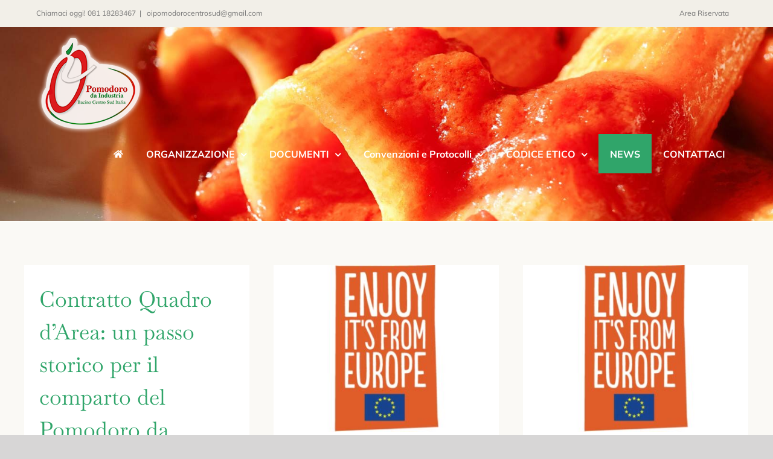

--- FILE ---
content_type: text/html; charset=UTF-8
request_url: https://oipomodorocentrosud.it/news/
body_size: 12169
content:
<!DOCTYPE html>
<html class="avada-html-layout-wide avada-html-header-position-top avada-is-100-percent-template avada-header-color-not-opaque" lang="it-IT">
<head>
	<meta http-equiv="X-UA-Compatible" content="IE=edge" />
	<meta http-equiv="Content-Type" content="text/html; charset=utf-8"/>
	<meta name="viewport" content="width=device-width, initial-scale=1" />
	<meta name='robots' content='index, follow, max-image-preview:large, max-snippet:-1, max-video-preview:-1' />

	<!-- This site is optimized with the Yoast SEO plugin v19.6.1 - https://yoast.com/wordpress/plugins/seo/ -->
	<title>News | OI Pomodoro Centro Sud</title>
	<link rel="canonical" href="https://oipomodorocentrosud.it/news/" />
	<meta property="og:locale" content="it_IT" />
	<meta property="og:type" content="article" />
	<meta property="og:title" content="News | OI Pomodoro Centro Sud" />
	<meta property="og:url" content="https://oipomodorocentrosud.it/news/" />
	<meta property="og:site_name" content="OI Pomodoro Centro Sud" />
	<meta property="article:modified_time" content="2024-02-24T16:12:09+00:00" />
	<meta name="twitter:card" content="summary_large_image" />
	<meta name="twitter:label1" content="Tempo di lettura stimato" />
	<meta name="twitter:data1" content="2 minuti" />
	<script type="application/ld+json" class="yoast-schema-graph">{"@context":"https://schema.org","@graph":[{"@type":"WebPage","@id":"https://oipomodorocentrosud.it/news/","url":"https://oipomodorocentrosud.it/news/","name":"News | OI Pomodoro Centro Sud","isPartOf":{"@id":"https://oipomodorocentrosud.it/#website"},"datePublished":"2019-12-13T08:23:42+00:00","dateModified":"2024-02-24T16:12:09+00:00","breadcrumb":{"@id":"https://oipomodorocentrosud.it/news/#breadcrumb"},"inLanguage":"it-IT","potentialAction":[{"@type":"ReadAction","target":["https://oipomodorocentrosud.it/news/"]}]},{"@type":"BreadcrumbList","@id":"https://oipomodorocentrosud.it/news/#breadcrumb","itemListElement":[{"@type":"ListItem","position":1,"name":"Home","item":"https://oipomodorocentrosud.it/"},{"@type":"ListItem","position":2,"name":"News"}]},{"@type":"WebSite","@id":"https://oipomodorocentrosud.it/#website","url":"https://oipomodorocentrosud.it/","name":"OI Pomodoro Centro Sud","description":"","publisher":{"@id":"https://oipomodorocentrosud.it/#organization"},"potentialAction":[{"@type":"SearchAction","target":{"@type":"EntryPoint","urlTemplate":"https://oipomodorocentrosud.it/?s={search_term_string}"},"query-input":"required name=search_term_string"}],"inLanguage":"it-IT"},{"@type":"Organization","@id":"https://oipomodorocentrosud.it/#organization","name":"Oi Pomodoro da Industria Bacino Centro Sud Italia","url":"https://oipomodorocentrosud.it/","sameAs":[],"logo":{"@type":"ImageObject","inLanguage":"it-IT","@id":"https://oipomodorocentrosud.it/#/schema/logo/image/","url":"https://oipomodorocentrosud.it/wp-content/uploads/2020/01/logo-oi.jpg","contentUrl":"https://oipomodorocentrosud.it/wp-content/uploads/2020/01/logo-oi.jpg","width":200,"height":184,"caption":"Oi Pomodoro da Industria Bacino Centro Sud Italia"},"image":{"@id":"https://oipomodorocentrosud.it/#/schema/logo/image/"}}]}</script>
	<!-- / Yoast SEO plugin. -->


<link rel='dns-prefetch' href='//s.w.org' />
<link rel="alternate" type="application/rss+xml" title="OI Pomodoro Centro Sud &raquo; Feed" href="https://oipomodorocentrosud.it/feed/" />
<link rel="alternate" type="application/rss+xml" title="OI Pomodoro Centro Sud &raquo; Feed dei commenti" href="https://oipomodorocentrosud.it/comments/feed/" />
		
		
		
				<script type="text/javascript">
window._wpemojiSettings = {"baseUrl":"https:\/\/s.w.org\/images\/core\/emoji\/14.0.0\/72x72\/","ext":".png","svgUrl":"https:\/\/s.w.org\/images\/core\/emoji\/14.0.0\/svg\/","svgExt":".svg","source":{"concatemoji":"https:\/\/oipomodorocentrosud.it\/wp-includes\/js\/wp-emoji-release.min.js?ver=6.0.11"}};
/*! This file is auto-generated */
!function(e,a,t){var n,r,o,i=a.createElement("canvas"),p=i.getContext&&i.getContext("2d");function s(e,t){var a=String.fromCharCode,e=(p.clearRect(0,0,i.width,i.height),p.fillText(a.apply(this,e),0,0),i.toDataURL());return p.clearRect(0,0,i.width,i.height),p.fillText(a.apply(this,t),0,0),e===i.toDataURL()}function c(e){var t=a.createElement("script");t.src=e,t.defer=t.type="text/javascript",a.getElementsByTagName("head")[0].appendChild(t)}for(o=Array("flag","emoji"),t.supports={everything:!0,everythingExceptFlag:!0},r=0;r<o.length;r++)t.supports[o[r]]=function(e){if(!p||!p.fillText)return!1;switch(p.textBaseline="top",p.font="600 32px Arial",e){case"flag":return s([127987,65039,8205,9895,65039],[127987,65039,8203,9895,65039])?!1:!s([55356,56826,55356,56819],[55356,56826,8203,55356,56819])&&!s([55356,57332,56128,56423,56128,56418,56128,56421,56128,56430,56128,56423,56128,56447],[55356,57332,8203,56128,56423,8203,56128,56418,8203,56128,56421,8203,56128,56430,8203,56128,56423,8203,56128,56447]);case"emoji":return!s([129777,127995,8205,129778,127999],[129777,127995,8203,129778,127999])}return!1}(o[r]),t.supports.everything=t.supports.everything&&t.supports[o[r]],"flag"!==o[r]&&(t.supports.everythingExceptFlag=t.supports.everythingExceptFlag&&t.supports[o[r]]);t.supports.everythingExceptFlag=t.supports.everythingExceptFlag&&!t.supports.flag,t.DOMReady=!1,t.readyCallback=function(){t.DOMReady=!0},t.supports.everything||(n=function(){t.readyCallback()},a.addEventListener?(a.addEventListener("DOMContentLoaded",n,!1),e.addEventListener("load",n,!1)):(e.attachEvent("onload",n),a.attachEvent("onreadystatechange",function(){"complete"===a.readyState&&t.readyCallback()})),(e=t.source||{}).concatemoji?c(e.concatemoji):e.wpemoji&&e.twemoji&&(c(e.twemoji),c(e.wpemoji)))}(window,document,window._wpemojiSettings);
</script>
<style type="text/css">
img.wp-smiley,
img.emoji {
	display: inline !important;
	border: none !important;
	box-shadow: none !important;
	height: 1em !important;
	width: 1em !important;
	margin: 0 0.07em !important;
	vertical-align: -0.1em !important;
	background: none !important;
	padding: 0 !important;
}
</style>
	<style id='global-styles-inline-css' type='text/css'>
body{--wp--preset--color--black: #000000;--wp--preset--color--cyan-bluish-gray: #abb8c3;--wp--preset--color--white: #ffffff;--wp--preset--color--pale-pink: #f78da7;--wp--preset--color--vivid-red: #cf2e2e;--wp--preset--color--luminous-vivid-orange: #ff6900;--wp--preset--color--luminous-vivid-amber: #fcb900;--wp--preset--color--light-green-cyan: #7bdcb5;--wp--preset--color--vivid-green-cyan: #00d084;--wp--preset--color--pale-cyan-blue: #8ed1fc;--wp--preset--color--vivid-cyan-blue: #0693e3;--wp--preset--color--vivid-purple: #9b51e0;--wp--preset--gradient--vivid-cyan-blue-to-vivid-purple: linear-gradient(135deg,rgba(6,147,227,1) 0%,rgb(155,81,224) 100%);--wp--preset--gradient--light-green-cyan-to-vivid-green-cyan: linear-gradient(135deg,rgb(122,220,180) 0%,rgb(0,208,130) 100%);--wp--preset--gradient--luminous-vivid-amber-to-luminous-vivid-orange: linear-gradient(135deg,rgba(252,185,0,1) 0%,rgba(255,105,0,1) 100%);--wp--preset--gradient--luminous-vivid-orange-to-vivid-red: linear-gradient(135deg,rgba(255,105,0,1) 0%,rgb(207,46,46) 100%);--wp--preset--gradient--very-light-gray-to-cyan-bluish-gray: linear-gradient(135deg,rgb(238,238,238) 0%,rgb(169,184,195) 100%);--wp--preset--gradient--cool-to-warm-spectrum: linear-gradient(135deg,rgb(74,234,220) 0%,rgb(151,120,209) 20%,rgb(207,42,186) 40%,rgb(238,44,130) 60%,rgb(251,105,98) 80%,rgb(254,248,76) 100%);--wp--preset--gradient--blush-light-purple: linear-gradient(135deg,rgb(255,206,236) 0%,rgb(152,150,240) 100%);--wp--preset--gradient--blush-bordeaux: linear-gradient(135deg,rgb(254,205,165) 0%,rgb(254,45,45) 50%,rgb(107,0,62) 100%);--wp--preset--gradient--luminous-dusk: linear-gradient(135deg,rgb(255,203,112) 0%,rgb(199,81,192) 50%,rgb(65,88,208) 100%);--wp--preset--gradient--pale-ocean: linear-gradient(135deg,rgb(255,245,203) 0%,rgb(182,227,212) 50%,rgb(51,167,181) 100%);--wp--preset--gradient--electric-grass: linear-gradient(135deg,rgb(202,248,128) 0%,rgb(113,206,126) 100%);--wp--preset--gradient--midnight: linear-gradient(135deg,rgb(2,3,129) 0%,rgb(40,116,252) 100%);--wp--preset--duotone--dark-grayscale: url('#wp-duotone-dark-grayscale');--wp--preset--duotone--grayscale: url('#wp-duotone-grayscale');--wp--preset--duotone--purple-yellow: url('#wp-duotone-purple-yellow');--wp--preset--duotone--blue-red: url('#wp-duotone-blue-red');--wp--preset--duotone--midnight: url('#wp-duotone-midnight');--wp--preset--duotone--magenta-yellow: url('#wp-duotone-magenta-yellow');--wp--preset--duotone--purple-green: url('#wp-duotone-purple-green');--wp--preset--duotone--blue-orange: url('#wp-duotone-blue-orange');--wp--preset--font-size--small: 13.5px;--wp--preset--font-size--medium: 20px;--wp--preset--font-size--large: 27px;--wp--preset--font-size--x-large: 42px;--wp--preset--font-size--normal: 18px;--wp--preset--font-size--xlarge: 36px;--wp--preset--font-size--huge: 54px;}.has-black-color{color: var(--wp--preset--color--black) !important;}.has-cyan-bluish-gray-color{color: var(--wp--preset--color--cyan-bluish-gray) !important;}.has-white-color{color: var(--wp--preset--color--white) !important;}.has-pale-pink-color{color: var(--wp--preset--color--pale-pink) !important;}.has-vivid-red-color{color: var(--wp--preset--color--vivid-red) !important;}.has-luminous-vivid-orange-color{color: var(--wp--preset--color--luminous-vivid-orange) !important;}.has-luminous-vivid-amber-color{color: var(--wp--preset--color--luminous-vivid-amber) !important;}.has-light-green-cyan-color{color: var(--wp--preset--color--light-green-cyan) !important;}.has-vivid-green-cyan-color{color: var(--wp--preset--color--vivid-green-cyan) !important;}.has-pale-cyan-blue-color{color: var(--wp--preset--color--pale-cyan-blue) !important;}.has-vivid-cyan-blue-color{color: var(--wp--preset--color--vivid-cyan-blue) !important;}.has-vivid-purple-color{color: var(--wp--preset--color--vivid-purple) !important;}.has-black-background-color{background-color: var(--wp--preset--color--black) !important;}.has-cyan-bluish-gray-background-color{background-color: var(--wp--preset--color--cyan-bluish-gray) !important;}.has-white-background-color{background-color: var(--wp--preset--color--white) !important;}.has-pale-pink-background-color{background-color: var(--wp--preset--color--pale-pink) !important;}.has-vivid-red-background-color{background-color: var(--wp--preset--color--vivid-red) !important;}.has-luminous-vivid-orange-background-color{background-color: var(--wp--preset--color--luminous-vivid-orange) !important;}.has-luminous-vivid-amber-background-color{background-color: var(--wp--preset--color--luminous-vivid-amber) !important;}.has-light-green-cyan-background-color{background-color: var(--wp--preset--color--light-green-cyan) !important;}.has-vivid-green-cyan-background-color{background-color: var(--wp--preset--color--vivid-green-cyan) !important;}.has-pale-cyan-blue-background-color{background-color: var(--wp--preset--color--pale-cyan-blue) !important;}.has-vivid-cyan-blue-background-color{background-color: var(--wp--preset--color--vivid-cyan-blue) !important;}.has-vivid-purple-background-color{background-color: var(--wp--preset--color--vivid-purple) !important;}.has-black-border-color{border-color: var(--wp--preset--color--black) !important;}.has-cyan-bluish-gray-border-color{border-color: var(--wp--preset--color--cyan-bluish-gray) !important;}.has-white-border-color{border-color: var(--wp--preset--color--white) !important;}.has-pale-pink-border-color{border-color: var(--wp--preset--color--pale-pink) !important;}.has-vivid-red-border-color{border-color: var(--wp--preset--color--vivid-red) !important;}.has-luminous-vivid-orange-border-color{border-color: var(--wp--preset--color--luminous-vivid-orange) !important;}.has-luminous-vivid-amber-border-color{border-color: var(--wp--preset--color--luminous-vivid-amber) !important;}.has-light-green-cyan-border-color{border-color: var(--wp--preset--color--light-green-cyan) !important;}.has-vivid-green-cyan-border-color{border-color: var(--wp--preset--color--vivid-green-cyan) !important;}.has-pale-cyan-blue-border-color{border-color: var(--wp--preset--color--pale-cyan-blue) !important;}.has-vivid-cyan-blue-border-color{border-color: var(--wp--preset--color--vivid-cyan-blue) !important;}.has-vivid-purple-border-color{border-color: var(--wp--preset--color--vivid-purple) !important;}.has-vivid-cyan-blue-to-vivid-purple-gradient-background{background: var(--wp--preset--gradient--vivid-cyan-blue-to-vivid-purple) !important;}.has-light-green-cyan-to-vivid-green-cyan-gradient-background{background: var(--wp--preset--gradient--light-green-cyan-to-vivid-green-cyan) !important;}.has-luminous-vivid-amber-to-luminous-vivid-orange-gradient-background{background: var(--wp--preset--gradient--luminous-vivid-amber-to-luminous-vivid-orange) !important;}.has-luminous-vivid-orange-to-vivid-red-gradient-background{background: var(--wp--preset--gradient--luminous-vivid-orange-to-vivid-red) !important;}.has-very-light-gray-to-cyan-bluish-gray-gradient-background{background: var(--wp--preset--gradient--very-light-gray-to-cyan-bluish-gray) !important;}.has-cool-to-warm-spectrum-gradient-background{background: var(--wp--preset--gradient--cool-to-warm-spectrum) !important;}.has-blush-light-purple-gradient-background{background: var(--wp--preset--gradient--blush-light-purple) !important;}.has-blush-bordeaux-gradient-background{background: var(--wp--preset--gradient--blush-bordeaux) !important;}.has-luminous-dusk-gradient-background{background: var(--wp--preset--gradient--luminous-dusk) !important;}.has-pale-ocean-gradient-background{background: var(--wp--preset--gradient--pale-ocean) !important;}.has-electric-grass-gradient-background{background: var(--wp--preset--gradient--electric-grass) !important;}.has-midnight-gradient-background{background: var(--wp--preset--gradient--midnight) !important;}.has-small-font-size{font-size: var(--wp--preset--font-size--small) !important;}.has-medium-font-size{font-size: var(--wp--preset--font-size--medium) !important;}.has-large-font-size{font-size: var(--wp--preset--font-size--large) !important;}.has-x-large-font-size{font-size: var(--wp--preset--font-size--x-large) !important;}
</style>
<link rel='stylesheet' id='fusion-dynamic-css-css'  href='https://oipomodorocentrosud.it/wp-content/uploads/fusion-styles/71da035b03583d5233816f56246f8e37.min.css?ver=3.8.1' type='text/css' media='all' />
<script type='text/javascript' src='https://oipomodorocentrosud.it/wp-includes/js/jquery/jquery.min.js?ver=3.6.0' id='jquery-core-js'></script>
<script type='text/javascript' src='https://oipomodorocentrosud.it/wp-includes/js/jquery/jquery-migrate.min.js?ver=3.3.2' id='jquery-migrate-js'></script>
<link rel="https://api.w.org/" href="https://oipomodorocentrosud.it/wp-json/" /><link rel="alternate" type="application/json" href="https://oipomodorocentrosud.it/wp-json/wp/v2/pages/18" /><link rel="EditURI" type="application/rsd+xml" title="RSD" href="https://oipomodorocentrosud.it/xmlrpc.php?rsd" />
<link rel="wlwmanifest" type="application/wlwmanifest+xml" href="https://oipomodorocentrosud.it/wp-includes/wlwmanifest.xml" /> 
<meta name="generator" content="WordPress 6.0.11" />
<link rel='shortlink' href='https://oipomodorocentrosud.it/?p=18' />
<link rel="alternate" type="application/json+oembed" href="https://oipomodorocentrosud.it/wp-json/oembed/1.0/embed?url=https%3A%2F%2Foipomodorocentrosud.it%2Fnews%2F" />
<link rel="alternate" type="text/xml+oembed" href="https://oipomodorocentrosud.it/wp-json/oembed/1.0/embed?url=https%3A%2F%2Foipomodorocentrosud.it%2Fnews%2F&#038;format=xml" />
	<link rel="preconnect" href="https://fonts.googleapis.com">
	<link rel="preconnect" href="https://fonts.gstatic.com">
	<style type="text/css" id="css-fb-visibility">@media screen and (max-width: 640px){.fusion-no-small-visibility{display:none !important;}body .sm-text-align-center{text-align:center !important;}body .sm-text-align-left{text-align:left !important;}body .sm-text-align-right{text-align:right !important;}body .sm-flex-align-center{justify-content:center !important;}body .sm-flex-align-flex-start{justify-content:flex-start !important;}body .sm-flex-align-flex-end{justify-content:flex-end !important;}body .sm-mx-auto{margin-left:auto !important;margin-right:auto !important;}body .sm-ml-auto{margin-left:auto !important;}body .sm-mr-auto{margin-right:auto !important;}body .fusion-absolute-position-small{position:absolute;top:auto;width:100%;}.awb-sticky.awb-sticky-small{ position: sticky; top: var(--awb-sticky-offset,0); }}@media screen and (min-width: 641px) and (max-width: 1024px){.fusion-no-medium-visibility{display:none !important;}body .md-text-align-center{text-align:center !important;}body .md-text-align-left{text-align:left !important;}body .md-text-align-right{text-align:right !important;}body .md-flex-align-center{justify-content:center !important;}body .md-flex-align-flex-start{justify-content:flex-start !important;}body .md-flex-align-flex-end{justify-content:flex-end !important;}body .md-mx-auto{margin-left:auto !important;margin-right:auto !important;}body .md-ml-auto{margin-left:auto !important;}body .md-mr-auto{margin-right:auto !important;}body .fusion-absolute-position-medium{position:absolute;top:auto;width:100%;}.awb-sticky.awb-sticky-medium{ position: sticky; top: var(--awb-sticky-offset,0); }}@media screen and (min-width: 1025px){.fusion-no-large-visibility{display:none !important;}body .lg-text-align-center{text-align:center !important;}body .lg-text-align-left{text-align:left !important;}body .lg-text-align-right{text-align:right !important;}body .lg-flex-align-center{justify-content:center !important;}body .lg-flex-align-flex-start{justify-content:flex-start !important;}body .lg-flex-align-flex-end{justify-content:flex-end !important;}body .lg-mx-auto{margin-left:auto !important;margin-right:auto !important;}body .lg-ml-auto{margin-left:auto !important;}body .lg-mr-auto{margin-right:auto !important;}body .fusion-absolute-position-large{position:absolute;top:auto;width:100%;}.awb-sticky.awb-sticky-large{ position: sticky; top: var(--awb-sticky-offset,0); }}</style><style type="text/css">.recentcomments a{display:inline !important;padding:0 !important;margin:0 !important;}</style><link rel="icon" href="https://oipomodorocentrosud.it/wp-content/uploads/2020/01/cropped-OI-icon-32x32.png" sizes="32x32" />
<link rel="icon" href="https://oipomodorocentrosud.it/wp-content/uploads/2020/01/cropped-OI-icon-192x192.png" sizes="192x192" />
<link rel="apple-touch-icon" href="https://oipomodorocentrosud.it/wp-content/uploads/2020/01/cropped-OI-icon-180x180.png" />
<meta name="msapplication-TileImage" content="https://oipomodorocentrosud.it/wp-content/uploads/2020/01/cropped-OI-icon-270x270.png" />
	<style id="egf-frontend-styles" type="text/css">
		p {} h1 {} h2 {} h3 {} h4 {} h5 {} h6 {} 	</style>
			<script type="text/javascript">
			var doc = document.documentElement;
			doc.setAttribute( 'data-useragent', navigator.userAgent );
		</script>
		
	</head>

<body class="page-template page-template-100-width page-template-100-width-php page page-id-18 fusion-image-hovers fusion-pagination-sizing fusion-button_type-flat fusion-button_span-no fusion-button_gradient-linear avada-image-rollover-circle-yes avada-image-rollover-no fusion-has-button-gradient fusion-body ltr fusion-sticky-header no-tablet-sticky-header no-mobile-sticky-header no-mobile-slidingbar no-mobile-totop fusion-disable-outline fusion-sub-menu-fade mobile-logo-pos-center layout-wide-mode avada-has-boxed-modal-shadow- layout-scroll-offset-full avada-has-zero-margin-offset-top fusion-top-header menu-text-align-center mobile-menu-design-modern fusion-show-pagination-text fusion-header-layout-v3 avada-responsive avada-footer-fx-parallax-effect avada-menu-highlight-style-background fusion-search-form-classic fusion-main-menu-search-dropdown fusion-avatar-square avada-sticky-shrinkage avada-dropdown-styles avada-blog-layout-grid avada-blog-archive-layout-grid avada-header-shadow-no avada-menu-icon-position-left avada-has-megamenu-shadow avada-has-header-100-width avada-has-pagetitle-bg-full avada-has-breadcrumb-mobile-hidden avada-has-pagetitlebar-retina-bg-image avada-has-titlebar-hide avada-header-border-color-full-transparent avada-has-pagination-width_height avada-flyout-menu-direction-fade avada-ec-views-v1" data-awb-post-id="18">
	<svg xmlns="http://www.w3.org/2000/svg" viewBox="0 0 0 0" width="0" height="0" focusable="false" role="none" style="visibility: hidden; position: absolute; left: -9999px; overflow: hidden;" ><defs><filter id="wp-duotone-dark-grayscale"><feColorMatrix color-interpolation-filters="sRGB" type="matrix" values=" .299 .587 .114 0 0 .299 .587 .114 0 0 .299 .587 .114 0 0 .299 .587 .114 0 0 " /><feComponentTransfer color-interpolation-filters="sRGB" ><feFuncR type="table" tableValues="0 0.49803921568627" /><feFuncG type="table" tableValues="0 0.49803921568627" /><feFuncB type="table" tableValues="0 0.49803921568627" /><feFuncA type="table" tableValues="1 1" /></feComponentTransfer><feComposite in2="SourceGraphic" operator="in" /></filter></defs></svg><svg xmlns="http://www.w3.org/2000/svg" viewBox="0 0 0 0" width="0" height="0" focusable="false" role="none" style="visibility: hidden; position: absolute; left: -9999px; overflow: hidden;" ><defs><filter id="wp-duotone-grayscale"><feColorMatrix color-interpolation-filters="sRGB" type="matrix" values=" .299 .587 .114 0 0 .299 .587 .114 0 0 .299 .587 .114 0 0 .299 .587 .114 0 0 " /><feComponentTransfer color-interpolation-filters="sRGB" ><feFuncR type="table" tableValues="0 1" /><feFuncG type="table" tableValues="0 1" /><feFuncB type="table" tableValues="0 1" /><feFuncA type="table" tableValues="1 1" /></feComponentTransfer><feComposite in2="SourceGraphic" operator="in" /></filter></defs></svg><svg xmlns="http://www.w3.org/2000/svg" viewBox="0 0 0 0" width="0" height="0" focusable="false" role="none" style="visibility: hidden; position: absolute; left: -9999px; overflow: hidden;" ><defs><filter id="wp-duotone-purple-yellow"><feColorMatrix color-interpolation-filters="sRGB" type="matrix" values=" .299 .587 .114 0 0 .299 .587 .114 0 0 .299 .587 .114 0 0 .299 .587 .114 0 0 " /><feComponentTransfer color-interpolation-filters="sRGB" ><feFuncR type="table" tableValues="0.54901960784314 0.98823529411765" /><feFuncG type="table" tableValues="0 1" /><feFuncB type="table" tableValues="0.71764705882353 0.25490196078431" /><feFuncA type="table" tableValues="1 1" /></feComponentTransfer><feComposite in2="SourceGraphic" operator="in" /></filter></defs></svg><svg xmlns="http://www.w3.org/2000/svg" viewBox="0 0 0 0" width="0" height="0" focusable="false" role="none" style="visibility: hidden; position: absolute; left: -9999px; overflow: hidden;" ><defs><filter id="wp-duotone-blue-red"><feColorMatrix color-interpolation-filters="sRGB" type="matrix" values=" .299 .587 .114 0 0 .299 .587 .114 0 0 .299 .587 .114 0 0 .299 .587 .114 0 0 " /><feComponentTransfer color-interpolation-filters="sRGB" ><feFuncR type="table" tableValues="0 1" /><feFuncG type="table" tableValues="0 0.27843137254902" /><feFuncB type="table" tableValues="0.5921568627451 0.27843137254902" /><feFuncA type="table" tableValues="1 1" /></feComponentTransfer><feComposite in2="SourceGraphic" operator="in" /></filter></defs></svg><svg xmlns="http://www.w3.org/2000/svg" viewBox="0 0 0 0" width="0" height="0" focusable="false" role="none" style="visibility: hidden; position: absolute; left: -9999px; overflow: hidden;" ><defs><filter id="wp-duotone-midnight"><feColorMatrix color-interpolation-filters="sRGB" type="matrix" values=" .299 .587 .114 0 0 .299 .587 .114 0 0 .299 .587 .114 0 0 .299 .587 .114 0 0 " /><feComponentTransfer color-interpolation-filters="sRGB" ><feFuncR type="table" tableValues="0 0" /><feFuncG type="table" tableValues="0 0.64705882352941" /><feFuncB type="table" tableValues="0 1" /><feFuncA type="table" tableValues="1 1" /></feComponentTransfer><feComposite in2="SourceGraphic" operator="in" /></filter></defs></svg><svg xmlns="http://www.w3.org/2000/svg" viewBox="0 0 0 0" width="0" height="0" focusable="false" role="none" style="visibility: hidden; position: absolute; left: -9999px; overflow: hidden;" ><defs><filter id="wp-duotone-magenta-yellow"><feColorMatrix color-interpolation-filters="sRGB" type="matrix" values=" .299 .587 .114 0 0 .299 .587 .114 0 0 .299 .587 .114 0 0 .299 .587 .114 0 0 " /><feComponentTransfer color-interpolation-filters="sRGB" ><feFuncR type="table" tableValues="0.78039215686275 1" /><feFuncG type="table" tableValues="0 0.94901960784314" /><feFuncB type="table" tableValues="0.35294117647059 0.47058823529412" /><feFuncA type="table" tableValues="1 1" /></feComponentTransfer><feComposite in2="SourceGraphic" operator="in" /></filter></defs></svg><svg xmlns="http://www.w3.org/2000/svg" viewBox="0 0 0 0" width="0" height="0" focusable="false" role="none" style="visibility: hidden; position: absolute; left: -9999px; overflow: hidden;" ><defs><filter id="wp-duotone-purple-green"><feColorMatrix color-interpolation-filters="sRGB" type="matrix" values=" .299 .587 .114 0 0 .299 .587 .114 0 0 .299 .587 .114 0 0 .299 .587 .114 0 0 " /><feComponentTransfer color-interpolation-filters="sRGB" ><feFuncR type="table" tableValues="0.65098039215686 0.40392156862745" /><feFuncG type="table" tableValues="0 1" /><feFuncB type="table" tableValues="0.44705882352941 0.4" /><feFuncA type="table" tableValues="1 1" /></feComponentTransfer><feComposite in2="SourceGraphic" operator="in" /></filter></defs></svg><svg xmlns="http://www.w3.org/2000/svg" viewBox="0 0 0 0" width="0" height="0" focusable="false" role="none" style="visibility: hidden; position: absolute; left: -9999px; overflow: hidden;" ><defs><filter id="wp-duotone-blue-orange"><feColorMatrix color-interpolation-filters="sRGB" type="matrix" values=" .299 .587 .114 0 0 .299 .587 .114 0 0 .299 .587 .114 0 0 .299 .587 .114 0 0 " /><feComponentTransfer color-interpolation-filters="sRGB" ><feFuncR type="table" tableValues="0.098039215686275 1" /><feFuncG type="table" tableValues="0 0.66274509803922" /><feFuncB type="table" tableValues="0.84705882352941 0.41960784313725" /><feFuncA type="table" tableValues="1 1" /></feComponentTransfer><feComposite in2="SourceGraphic" operator="in" /></filter></defs></svg>	<a class="skip-link screen-reader-text" href="#content">Skip to content</a>

	<div id="boxed-wrapper">
		<div class="fusion-sides-frame"></div>
		<div id="wrapper" class="fusion-wrapper">
			<div id="home" style="position:relative;top:-1px;"></div>
			
				
			<header class="fusion-header-wrapper">
				<div class="fusion-header-v3 fusion-logo-alignment fusion-logo-center fusion-sticky-menu- fusion-sticky-logo- fusion-mobile-logo-1  fusion-mobile-menu-design-modern">
					
<div class="fusion-secondary-header">
	<div class="fusion-row">
					<div class="fusion-alignleft">
				<div class="fusion-contact-info"><span class="fusion-contact-info-phone-number">Chiamaci oggi! 081 18283467</span><span class="fusion-header-separator">|</span><span class="fusion-contact-info-email-address"><a href="mailto:&#32;o&#105;&#112;omo&#100;&#111;r&#111;&#99;e&#110;t&#114;&#111;&#115;&#117;d&#64;&#103;mail&#46;&#99;o&#109;">&#32;o&#105;&#112;omo&#100;&#111;r&#111;&#99;e&#110;t&#114;&#111;&#115;&#117;d&#64;&#103;mail&#46;&#99;o&#109;</a></span></div>			</div>
							<div class="fusion-alignright">
				<nav class="fusion-secondary-menu" role="navigation" aria-label="Secondary Menu"><ul id="menu-top-menu" class="menu"><li  id="menu-item-785"  class="menu-item menu-item-type-custom menu-item-object-custom menu-item-785"  data-item-id="785"><a  target="_blank" rel="noopener noreferrer" href="http://www.distrettopomodorosud.it/" class="fusion-background-highlight"><span class="menu-text">Area Riservata</span></a></li></ul></nav><nav class="fusion-mobile-nav-holder fusion-mobile-menu-text-align-left" aria-label="Secondary Mobile Menu"></nav>			</div>
			</div>
</div>
<div class="fusion-header-sticky-height"></div>
<div class="fusion-header">
	<div class="fusion-row">
					<div class="fusion-logo" data-margin-top="0" data-margin-bottom="0" data-margin-left="0" data-margin-right="0">
			<a class="fusion-logo-link"  href="https://oipomodorocentrosud.it/" >

						<!-- standard logo -->
			<img src="https://oipomodorocentrosud.it/wp-content/uploads/2020/03/oipomo-logo-half.png" srcset="https://oipomodorocentrosud.it/wp-content/uploads/2020/03/oipomo-logo-half.png 1x, https://oipomodorocentrosud.it/wp-content/uploads/2020/03/oipomo-logo.png 2x" width="180" height="167" style="max-height:167px;height:auto;" alt="OI Pomodoro Centro Sud Logo" data-retina_logo_url="https://oipomodorocentrosud.it/wp-content/uploads/2020/03/oipomo-logo.png" class="fusion-standard-logo" />

											<!-- mobile logo -->
				<img src="https://oipomodorocentrosud.it/wp-content/uploads/2020/01/logo_rit_mobile.png" srcset="https://oipomodorocentrosud.it/wp-content/uploads/2020/01/logo_rit_mobile.png 1x" width="86" height="80" alt="OI Pomodoro Centro Sud Logo" data-retina_logo_url="" class="fusion-mobile-logo" />
			
					</a>
		</div>		<nav class="fusion-main-menu" aria-label="Main Menu"><ul id="menu-oi-main-menu" class="fusion-menu"><li  id="menu-item-806"  class="menu-item menu-item-type-custom menu-item-object-custom menu-item-806"  data-item-id="806"><a  href="https://www.oipomodorocentrosud.it/#home" class="fusion-icon-only-link fusion-flex-link fusion-background-highlight"><span class="fusion-megamenu-icon"><i class="glyphicon fa-home fas" aria-hidden="true"></i></span><span class="menu-text"><span class="menu-title">HOME</span></span></a></li><li  id="menu-item-883"  class="menu-item menu-item-type-custom menu-item-object-custom menu-item-has-children menu-item-883 fusion-dropdown-menu"  data-item-id="883"><a  href="/gli-associati/" class="fusion-background-highlight"><span class="menu-text">ORGANIZZAZIONE</span> <span class="fusion-caret"><i class="fusion-dropdown-indicator" aria-hidden="true"></i></span></a><ul class="sub-menu"><li  id="menu-item-981"  class="menu-item menu-item-type-post_type menu-item-object-page menu-item-981 fusion-dropdown-submenu" ><a  href="https://oipomodorocentrosud.it/gli-associati/" class="fusion-background-highlight"><span>Gli associati</span></a></li><li  id="menu-item-897"  class="menu-item menu-item-type-post_type menu-item-object-page menu-item-897 fusion-dropdown-submenu" ><a  href="https://oipomodorocentrosud.it/cariche-sociali/" class="fusion-background-highlight"><span>Cariche sociali</span></a></li><li  id="menu-item-906"  class="menu-item menu-item-type-post_type menu-item-object-page menu-item-906 fusion-dropdown-submenu" ><a  href="https://oipomodorocentrosud.it/come-associarsi/" class="fusion-background-highlight"><span>Come associarsi</span></a></li></ul></li><li  id="menu-item-1279"  class="menu-item menu-item-type-custom menu-item-object-custom menu-item-has-children menu-item-1279 fusion-dropdown-menu"  data-item-id="1279"><a  href="#" class="fusion-background-highlight"><span class="menu-text">DOCUMENTI</span> <span class="fusion-caret"><i class="fusion-dropdown-indicator" aria-hidden="true"></i></span></a><ul class="sub-menu"><li  id="menu-item-872"  class="menu-item menu-item-type-custom menu-item-object-custom menu-item-872 fusion-dropdown-submenu" ><a  target="_blank" rel="noopener noreferrer" href="https://oipomodorocentrosud.it/wp-content/uploads/2020/03/STATUTO_OIBacinoCentroSud_300120.pdf" class="fusion-background-highlight"><span>Statuto</span></a></li><li  id="menu-item-1136"  class="menu-item menu-item-type-custom menu-item-object-custom menu-item-1136 fusion-dropdown-submenu" ><a  target="_blank" rel="noopener noreferrer" href="https://oipomodorocentrosud.it/wp-content/uploads/2020/04/Accordo-Circoscrizionale-Generale_rev.-300120.pdf" class="fusion-background-highlight"><span>Accordo Circoscrizionale Generale</span></a></li><li  id="menu-item-1331"  class="menu-item menu-item-type-post_type menu-item-object-page menu-item-1331 fusion-dropdown-submenu" ><a  href="https://oipomodorocentrosud.it/contratto-quadro-darea/" class="fusion-background-highlight"><span>Contratto Quadro d&#8217;Area</span></a></li><li  id="menu-item-1308"  class="menu-item menu-item-type-custom menu-item-object-custom menu-item-1308 fusion-dropdown-submenu" ><a  target="_blank" rel="noopener noreferrer" href="https://oipomodorocentrosud.it/wp-content/uploads/2020/08/Regolamentazione-controlli-e-sistema-sanzioniatorio-e-premiale_Rev.300120.pdf" class="fusion-background-highlight"><span>Controlli e sistema sanzioniatorio e premiale</span></a></li></ul></li><li  id="menu-item-1753"  class="menu-item menu-item-type-post_type menu-item-object-page menu-item-has-children menu-item-1753 fusion-dropdown-menu"  data-item-id="1753"><a  href="https://oipomodorocentrosud.it/convenzioni-e-protocolli/" class="fusion-background-highlight"><span class="menu-text">Convenzioni e Protocolli</span> <span class="fusion-caret"><i class="fusion-dropdown-indicator" aria-hidden="true"></i></span></a><ul class="sub-menu"><li  id="menu-item-1776"  class="menu-item menu-item-type-post_type menu-item-object-page menu-item-1776 fusion-dropdown-submenu" ><a  href="https://oipomodorocentrosud.it/borsa-merci-telematica-italiana/" class="fusion-background-highlight"><span>Protocollo Borsa Merci Telematica Italiana</span></a></li><li  id="menu-item-1767"  class="menu-item menu-item-type-post_type menu-item-object-page menu-item-1767 fusion-dropdown-submenu" ><a  href="https://oipomodorocentrosud.it/protocollo-ismea/" class="fusion-background-highlight"><span>Protocollo ISMEA</span></a></li><li  id="menu-item-1825"  class="menu-item menu-item-type-post_type menu-item-object-page menu-item-1825 fusion-dropdown-submenu" ><a  href="https://oipomodorocentrosud.it/protocollo-oi-pomodoro-da-industria-nord-italia/" class="fusion-background-highlight"><span>Protocollo OI Pomodoro da Industria Nord Italia</span></a></li><li  id="menu-item-1758"  class="menu-item menu-item-type-post_type menu-item-object-page menu-item-1758 fusion-dropdown-submenu" ><a  href="https://oipomodorocentrosud.it/protocollo-simest/" class="fusion-background-highlight"><span>Protocollo SIMEST</span></a></li></ul></li><li  id="menu-item-1305"  class="menu-item menu-item-type-post_type menu-item-object-page menu-item-has-children menu-item-1305 fusion-dropdown-menu"  data-item-id="1305"><a  href="https://oipomodorocentrosud.it/codice-etico/" class="fusion-background-highlight"><span class="menu-text">CODICE ETICO</span> <span class="fusion-caret"><i class="fusion-dropdown-indicator" aria-hidden="true"></i></span></a><ul class="sub-menu"><li  id="menu-item-972"  class="menu-item menu-item-type-post_type menu-item-object-page menu-item-972 fusion-dropdown-submenu" ><a  href="https://oipomodorocentrosud.it/codice-etico/" class="fusion-background-highlight"><span>Codice etico</span></a></li><li  id="menu-item-1288"  class="menu-item menu-item-type-post_type menu-item-object-page menu-item-1288 fusion-dropdown-submenu" ><a  href="https://oipomodorocentrosud.it/protocollo-operativo-del-codice-etico/" class="fusion-background-highlight"><span>Protocollo operativo del codice etico</span></a></li><li  id="menu-item-1499"  class="menu-item menu-item-type-post_type menu-item-object-page menu-item-1499 fusion-dropdown-submenu" ><a  href="https://oipomodorocentrosud.it/comitato-etico/" class="fusion-background-highlight"><span>Comitato etico</span></a></li><li  id="menu-item-1500"  class="menu-item menu-item-type-post_type menu-item-object-page menu-item-1500 fusion-dropdown-submenu" ><a  href="https://oipomodorocentrosud.it/organismo-di-vigilanza/" class="fusion-background-highlight"><span>Organismo di vigilanza</span></a></li></ul></li><li  id="menu-item-878"  class="menu-item menu-item-type-post_type menu-item-object-page current-menu-item page_item page-item-18 current_page_item menu-item-878"  data-item-id="878"><a  href="https://oipomodorocentrosud.it/news/" class="fusion-background-highlight"><span class="menu-text">NEWS</span></a></li><li  id="menu-item-810"  class="menu-item menu-item-type-post_type menu-item-object-page menu-item-810"  data-item-id="810"><a  href="https://oipomodorocentrosud.it/contattaci/" class="fusion-background-highlight"><span class="menu-text">CONTATTACI</span></a></li></ul></nav>	<div class="fusion-mobile-menu-icons">
							<a href="#" class="fusion-icon awb-icon-bars" aria-label="Toggle mobile menu" aria-expanded="false"></a>
		
		
		
			</div>

<nav class="fusion-mobile-nav-holder fusion-mobile-menu-text-align-left" aria-label="Main Menu Mobile"></nav>

					</div>
</div>
				</div>
				<div class="fusion-clearfix"></div>
			</header>
							
						<div id="sliders-container" class="fusion-slider-visibility">
					</div>
				
				
			
			
						<main id="main" class="clearfix width-100">
				<div class="fusion-row" style="max-width:100%;">
<section id="content" class="full-width">
					<div id="post-18" class="post-18 page type-page status-publish hentry">
			<span class="entry-title rich-snippet-hidden">News</span><span class="vcard rich-snippet-hidden"><span class="fn"><a href="https://oipomodorocentrosud.it/author/teamdev/" title="Articoli scritti da Teamdev" rel="author">Teamdev</a></span></span><span class="updated rich-snippet-hidden">2024-02-24T16:12:09+00:00</span>						<div class="post-content">
				<div class="fusion-fullwidth fullwidth-box fusion-builder-row-1 fusion-parallax-none nonhundred-percent-fullwidth non-hundred-percent-height-scrolling lazyload" style="background-color: rgba(255,255,255,0);background-position: center center;background-repeat: no-repeat;padding-top:30%;padding-right:30px;padding-bottom:0px;padding-left:30px;margin-bottom: 0px;margin-top: 0px;border-width: 0px 0px 0px 0px;border-color:#eae9e9;border-style:solid;-webkit-background-size:cover;-moz-background-size:cover;-o-background-size:cover;background-size:cover;" data-bg="https://oipomodorocentrosud.it/wp-content/uploads/2020/03/cooking-25.jpg" ><div class="fusion-builder-row fusion-row"></div></div><div class="fusion-fullwidth fullwidth-box fusion-builder-row-2 fusion-parallax-none nonhundred-percent-fullwidth non-hundred-percent-height-scrolling lazyload" style="background-color: rgba(255,255,255,0);background-position: center bottom;background-repeat: no-repeat;padding-top:6%;padding-right:30px;padding-bottom:15%;padding-left:30px;margin-bottom: 0px;margin-top: 0px;border-width: 0px 0px 0px 0px;border-color:#eae9e9;border-style:solid;-webkit-background-size:cover;-moz-background-size:cover;-o-background-size:cover;background-size:cover;" data-bg="https://oipomodorocentrosud.it/wp-content/uploads/2019/12/landscaper-news-background.jpg" ><div class="fusion-builder-row fusion-row"><div class="fusion-layout-column fusion_builder_column fusion-builder-column-0 fusion_builder_column_1_1 1_1 fusion-one-full fusion-column-first fusion-column-last fusion-animated" style="margin-top:0px;margin-bottom:0px;" data-animationType="fadeInUp" data-animationDuration="1.0" data-animationOffset="top-into-view"><div class="fusion-column-wrapper fusion-flex-column-wrapper-legacy" style="background-position:left top;background-repeat:no-repeat;-webkit-background-size:cover;-moz-background-size:cover;-o-background-size:cover;background-size:cover;padding: 0px 0px 0px 0px;"><div class="fusion-blog-shortcode fusion-blog-shortcode-1 fusion-blog-archive fusion-blog-layout-grid-wrapper fusion-blog-pagination"><style type="text/css">.fusion-blog-shortcode-1 .fusion-blog-layout-grid .fusion-post-grid{padding:20px;}.fusion-blog-shortcode-1 .fusion-posts-container{margin-left: -20px !important; margin-right:-20px !important;}</style><div class="fusion-posts-container fusion-posts-container-pagination fusion-blog-layout-grid fusion-blog-layout-grid-3 isotope fusion-blog-equal-heights" data-pages="21" data-grid-col-space="40" style="margin: -20px -20px 0;min-height:500px;"><article id="blog-1-post-2685" class="fusion-post-grid post-2685 post type-post status-publish format-standard hentry category-news">
<div class="fusion-post-wrapper" style="background-color:rgba(255,255,255,1);border:none;">

<div class="fusion-post-content-wrapper" style="padding:30px 25px 20px 25px;"><div class="fusion-post-content post-content"><h2 class="blog-shortcode-post-title entry-title"><a href="https://oipomodorocentrosud.it/contratto-quadro-darea-un-passo-storico-per-il-comparto-del-pomodoro-da-industria/">Contratto Quadro d’Area: un passo storico per il comparto del Pomodoro da Industria</a></h2><p class="fusion-single-line-meta"><span class="vcard" style="display: none;"><span class="fn"><a href="https://oipomodorocentrosud.it/author/redazione/" title="Articoli scritti da Redazione" rel="author">Redazione</a></span></span><span class="updated" style="display:none;">2025-03-20T14:15:37+00:00</span><span>20 Marzo 2025</span><span class="fusion-inline-sep">|</span></p><div class="fusion-content-sep sep-none" style="border-color:#ebeaea;"></div><div class="fusion-post-content-container"><p> Raggiunta la soglia per la richiesta dell’ERGA OMNES: un risultato cruciale per il settore L'11 febbraio 2025 ha rappresentato una giornata di grande importanza [...]</p></div></div><div class="fusion-meta-info"><div class="fusion-alignleft"><a class="fusion-read-more" href="https://oipomodorocentrosud.it/contratto-quadro-darea-un-passo-storico-per-il-comparto-del-pomodoro-da-industria/" aria-label="More on Contratto Quadro d’Area: un passo storico per il comparto del Pomodoro da Industria">Continua</a></div></div></div><div class="fusion-clearfix"></div></div>
</article>
<article id="blog-1-post-2675" class="fusion-post-grid post-2675 post type-post status-publish format-standard has-post-thumbnail hentry category-news">
<div class="fusion-post-wrapper" style="background-color:rgba(255,255,255,1);border:none;">

			<div class="fusion-flexslider flexslider fusion-flexslider-loading fusion-post-slideshow" style="border-color:rgba(235,234,234,0);">
		<ul class="slides">
			
														<li><div  class="fusion-image-wrapper" aria-haspopup="true">
							<a href="https://oipomodorocentrosud.it/aggiudicazione-bando-di-gara-etomaato-2/" aria-label="AGGIUDICAZIONE BANDO DI GARA &#8220;ETOMAATO&#8221;">
							<img width="2377" height="1761" src="https://oipomodorocentrosud.it/wp-content/uploads/2021/05/foto.jpg" class="attachment-full size-full lazyload wp-post-image" alt="" srcset="data:image/svg+xml,%3Csvg%20xmlns%3D%27http%3A%2F%2Fwww.w3.org%2F2000%2Fsvg%27%20width%3D%272377%27%20height%3D%271761%27%20viewBox%3D%270%200%202377%201761%27%3E%3Crect%20width%3D%272377%27%20height%3D%271761%27%20fill-opacity%3D%220%22%2F%3E%3C%2Fsvg%3E" data-orig-src="https://oipomodorocentrosud.it/wp-content/uploads/2021/05/foto.jpg" data-srcset="https://oipomodorocentrosud.it/wp-content/uploads/2021/05/foto-200x148.jpg 200w, https://oipomodorocentrosud.it/wp-content/uploads/2021/05/foto-400x296.jpg 400w, https://oipomodorocentrosud.it/wp-content/uploads/2021/05/foto-600x445.jpg 600w, https://oipomodorocentrosud.it/wp-content/uploads/2021/05/foto-800x593.jpg 800w, https://oipomodorocentrosud.it/wp-content/uploads/2021/05/foto-1200x889.jpg 1200w, https://oipomodorocentrosud.it/wp-content/uploads/2021/05/foto.jpg 2377w" data-sizes="auto" />			</a>
							</div>
</li>
			
			
																																						</ul>
	</div>
	<div class="fusion-post-content-wrapper" style="padding:30px 25px 20px 25px;"><div class="fusion-post-content post-content"><h2 class="blog-shortcode-post-title entry-title"><a href="https://oipomodorocentrosud.it/aggiudicazione-bando-di-gara-etomaato-2/">AGGIUDICAZIONE BANDO DI GARA &#8220;ETOMAATO&#8221;</a></h2><p class="fusion-single-line-meta"><span class="vcard" style="display: none;"><span class="fn"><a href="https://oipomodorocentrosud.it/author/redazione/" title="Articoli scritti da Redazione" rel="author">Redazione</a></span></span><span class="updated" style="display:none;">2025-02-12T11:49:21+00:00</span><span>12 Febbraio 2025</span><span class="fusion-inline-sep">|</span></p><div class="fusion-content-sep sep-none" style="border-color:#ebeaea;"></div><div class="fusion-post-content-container"><p> BANDO DI GARA PER LA SELEZIONE DI UN ORGANISMO INCARICATO DELL’ESECUZIONE DEL PROGRAMMA “EUROPEAN TOMATO, A RED PASSION” – ACRONIMO “ETOMAATO” – REG. UE [...]</p></div></div><div class="fusion-meta-info"><div class="fusion-alignleft"><a class="fusion-read-more" href="https://oipomodorocentrosud.it/aggiudicazione-bando-di-gara-etomaato-2/" aria-label="More on AGGIUDICAZIONE BANDO DI GARA &#8220;ETOMAATO&#8221;">Continua</a></div></div></div><div class="fusion-clearfix"></div></div>
</article>
<article id="blog-1-post-2644" class="fusion-post-grid post-2644 post type-post status-publish format-standard has-post-thumbnail hentry category-news">
<div class="fusion-post-wrapper" style="background-color:rgba(255,255,255,1);border:none;">

			<div class="fusion-flexslider flexslider fusion-flexslider-loading fusion-post-slideshow" style="border-color:rgba(235,234,234,0);">
		<ul class="slides">
			
														<li><div  class="fusion-image-wrapper" aria-haspopup="true">
							<a href="https://oipomodorocentrosud.it/bando-di-gara-etomaato/" aria-label="Bando di Gara &#8220;ETOMAATO&#8221;">
							<img width="2377" height="1761" src="https://oipomodorocentrosud.it/wp-content/uploads/2021/05/foto.jpg" class="attachment-full size-full lazyload wp-post-image" alt="" srcset="data:image/svg+xml,%3Csvg%20xmlns%3D%27http%3A%2F%2Fwww.w3.org%2F2000%2Fsvg%27%20width%3D%272377%27%20height%3D%271761%27%20viewBox%3D%270%200%202377%201761%27%3E%3Crect%20width%3D%272377%27%20height%3D%271761%27%20fill-opacity%3D%220%22%2F%3E%3C%2Fsvg%3E" data-orig-src="https://oipomodorocentrosud.it/wp-content/uploads/2021/05/foto.jpg" data-srcset="https://oipomodorocentrosud.it/wp-content/uploads/2021/05/foto-200x148.jpg 200w, https://oipomodorocentrosud.it/wp-content/uploads/2021/05/foto-400x296.jpg 400w, https://oipomodorocentrosud.it/wp-content/uploads/2021/05/foto-600x445.jpg 600w, https://oipomodorocentrosud.it/wp-content/uploads/2021/05/foto-800x593.jpg 800w, https://oipomodorocentrosud.it/wp-content/uploads/2021/05/foto-1200x889.jpg 1200w, https://oipomodorocentrosud.it/wp-content/uploads/2021/05/foto.jpg 2377w" data-sizes="auto" />			</a>
							</div>
</li>
			
			
																																						</ul>
	</div>
	<div class="fusion-post-content-wrapper" style="padding:30px 25px 20px 25px;"><div class="fusion-post-content post-content"><h2 class="blog-shortcode-post-title entry-title"><a href="https://oipomodorocentrosud.it/bando-di-gara-etomaato/">Bando di Gara &#8220;ETOMAATO&#8221;</a></h2><p class="fusion-single-line-meta"><span class="vcard" style="display: none;"><span class="fn"><a href="https://oipomodorocentrosud.it/author/redazione/" title="Articoli scritti da Redazione" rel="author">Redazione</a></span></span><span class="updated" style="display:none;">2025-01-22T10:46:06+00:00</span><span>22 Gennaio 2025</span><span class="fusion-inline-sep">|</span></p><div class="fusion-content-sep sep-none" style="border-color:#ebeaea;"></div><div class="fusion-post-content-container"><p> Bando di gara mediante procedura competitiva aperta per la selezione dell’organismo incaricato dell’esecuzione del programma di informazione e promozione dei prodotti agricoli nei Paesi [...]</p></div></div><div class="fusion-meta-info"><div class="fusion-alignleft"><a class="fusion-read-more" href="https://oipomodorocentrosud.it/bando-di-gara-etomaato/" aria-label="More on Bando di Gara &#8220;ETOMAATO&#8221;">Continua</a></div></div></div><div class="fusion-clearfix"></div></div>
</article>
<article id="blog-1-post-2637" class="fusion-post-grid post-2637 post type-post status-publish format-standard has-post-thumbnail hentry category-news">
<div class="fusion-post-wrapper" style="background-color:rgba(255,255,255,1);border:none;">

			<div class="fusion-flexslider flexslider fusion-flexslider-loading fusion-post-slideshow" style="border-color:rgba(235,234,234,0);">
		<ul class="slides">
			
														<li><div  class="fusion-image-wrapper" aria-haspopup="true">
							<a href="https://oipomodorocentrosud.it/aggiudicazione-bando-di-gara-etomaato/" aria-label="AGGIUDICAZIONE BANDO DI GARA &#8220;ETOMAATO&#8221;">
							<img width="2377" height="1761" src="https://oipomodorocentrosud.it/wp-content/uploads/2021/05/foto.jpg" class="attachment-full size-full lazyload wp-post-image" alt="" srcset="data:image/svg+xml,%3Csvg%20xmlns%3D%27http%3A%2F%2Fwww.w3.org%2F2000%2Fsvg%27%20width%3D%272377%27%20height%3D%271761%27%20viewBox%3D%270%200%202377%201761%27%3E%3Crect%20width%3D%272377%27%20height%3D%271761%27%20fill-opacity%3D%220%22%2F%3E%3C%2Fsvg%3E" data-orig-src="https://oipomodorocentrosud.it/wp-content/uploads/2021/05/foto.jpg" data-srcset="https://oipomodorocentrosud.it/wp-content/uploads/2021/05/foto-200x148.jpg 200w, https://oipomodorocentrosud.it/wp-content/uploads/2021/05/foto-400x296.jpg 400w, https://oipomodorocentrosud.it/wp-content/uploads/2021/05/foto-600x445.jpg 600w, https://oipomodorocentrosud.it/wp-content/uploads/2021/05/foto-800x593.jpg 800w, https://oipomodorocentrosud.it/wp-content/uploads/2021/05/foto-1200x889.jpg 1200w, https://oipomodorocentrosud.it/wp-content/uploads/2021/05/foto.jpg 2377w" data-sizes="auto" />			</a>
							</div>
</li>
			
			
																																						</ul>
	</div>
	<div class="fusion-post-content-wrapper" style="padding:30px 25px 20px 25px;"><div class="fusion-post-content post-content"><h2 class="blog-shortcode-post-title entry-title"><a href="https://oipomodorocentrosud.it/aggiudicazione-bando-di-gara-etomaato/">AGGIUDICAZIONE BANDO DI GARA &#8220;ETOMAATO&#8221;</a></h2><p class="fusion-single-line-meta"><span class="vcard" style="display: none;"><span class="fn"><a href="https://oipomodorocentrosud.it/author/redazione/" title="Articoli scritti da Redazione" rel="author">Redazione</a></span></span><span class="updated" style="display:none;">2025-01-17T15:17:09+00:00</span><span>3 Gennaio 2025</span><span class="fusion-inline-sep">|</span></p><div class="fusion-content-sep sep-none" style="border-color:#ebeaea;"></div><div class="fusion-post-content-container"><p> BANDO DI GARA PER LA SELEZIONE DI UN ORGANISMO INCARICATO DELL’ESECUZIONE DEL PROGRAMMA “EUROPEAN TOMATO, A RED PASSION” – ACRONIMO “ETOMAATO” – REG. UE [...]</p></div></div><div class="fusion-meta-info"><div class="fusion-alignleft"><a class="fusion-read-more" href="https://oipomodorocentrosud.it/aggiudicazione-bando-di-gara-etomaato/" aria-label="More on AGGIUDICAZIONE BANDO DI GARA &#8220;ETOMAATO&#8221;">Continua</a></div></div></div><div class="fusion-clearfix"></div></div>
</article>
<article id="blog-1-post-2590" class="fusion-post-grid post-2590 post type-post status-publish format-standard has-post-thumbnail hentry category-news">
<div class="fusion-post-wrapper" style="background-color:rgba(255,255,255,1);border:none;">

			<div class="fusion-flexslider flexslider fusion-flexslider-loading fusion-post-slideshow" style="border-color:rgba(235,234,234,0);">
		<ul class="slides">
			
														<li><div  class="fusion-image-wrapper" aria-haspopup="true">
							<a href="https://oipomodorocentrosud.it/bando-di-gara-etomaato-tender-notice-etomaato/" aria-label="Bando di Gara &#8220;ETOMAATO&#8221; / Tender Notice &#8220;ETOMAATO&#8221;">
							<img width="2377" height="1761" src="https://oipomodorocentrosud.it/wp-content/uploads/2021/05/foto.jpg" class="attachment-full size-full lazyload wp-post-image" alt="" srcset="data:image/svg+xml,%3Csvg%20xmlns%3D%27http%3A%2F%2Fwww.w3.org%2F2000%2Fsvg%27%20width%3D%272377%27%20height%3D%271761%27%20viewBox%3D%270%200%202377%201761%27%3E%3Crect%20width%3D%272377%27%20height%3D%271761%27%20fill-opacity%3D%220%22%2F%3E%3C%2Fsvg%3E" data-orig-src="https://oipomodorocentrosud.it/wp-content/uploads/2021/05/foto.jpg" data-srcset="https://oipomodorocentrosud.it/wp-content/uploads/2021/05/foto-200x148.jpg 200w, https://oipomodorocentrosud.it/wp-content/uploads/2021/05/foto-400x296.jpg 400w, https://oipomodorocentrosud.it/wp-content/uploads/2021/05/foto-600x445.jpg 600w, https://oipomodorocentrosud.it/wp-content/uploads/2021/05/foto-800x593.jpg 800w, https://oipomodorocentrosud.it/wp-content/uploads/2021/05/foto-1200x889.jpg 1200w, https://oipomodorocentrosud.it/wp-content/uploads/2021/05/foto.jpg 2377w" data-sizes="auto" />			</a>
							</div>
</li>
			
			
																																						</ul>
	</div>
	<div class="fusion-post-content-wrapper" style="padding:30px 25px 20px 25px;"><div class="fusion-post-content post-content"><h2 class="blog-shortcode-post-title entry-title"><a href="https://oipomodorocentrosud.it/bando-di-gara-etomaato-tender-notice-etomaato/">Bando di Gara &#8220;ETOMAATO&#8221; / Tender Notice &#8220;ETOMAATO&#8221;</a></h2><p class="fusion-single-line-meta"><span class="vcard" style="display: none;"><span class="fn"><a href="https://oipomodorocentrosud.it/author/redazione/" title="Articoli scritti da Redazione" rel="author">Redazione</a></span></span><span class="updated" style="display:none;">2024-12-12T08:51:46+00:00</span><span>11 Dicembre 2024</span><span class="fusion-inline-sep">|</span></p><div class="fusion-content-sep sep-none" style="border-color:#ebeaea;"></div><div class="fusion-post-content-container"><p>  Bando di gara mediante procedura competitiva aperta per la selezione dell’organismo incaricato dell’esecuzione del programma di informazione e promozione dei prodotti agricoli nei [...]</p></div></div><div class="fusion-meta-info"><div class="fusion-alignleft"><a class="fusion-read-more" href="https://oipomodorocentrosud.it/bando-di-gara-etomaato-tender-notice-etomaato/" aria-label="More on Bando di Gara &#8220;ETOMAATO&#8221; / Tender Notice &#8220;ETOMAATO&#8221;">Continua</a></div></div></div><div class="fusion-clearfix"></div></div>
</article>
<article id="blog-1-post-2583" class="fusion-post-grid post-2583 post type-post status-publish format-standard hentry category-news">
<div class="fusion-post-wrapper" style="background-color:rgba(255,255,255,1);border:none;">

<div class="fusion-post-content-wrapper" style="padding:30px 25px 20px 25px;"><div class="fusion-post-content post-content"><h2 class="blog-shortcode-post-title entry-title"><a href="https://oipomodorocentrosud.it/bando-csr-campania-intervento-srd13-investimenti-per-la-trasformazione-e-commercializzazione-dei-prodotti-agricoli/">Bando CSR Campania &#8211; Intervento SRD13: Investimenti per la trasformazione e commercializzazione dei prodotti agricoli</a></h2><p class="fusion-single-line-meta"><span class="vcard" style="display: none;"><span class="fn"><a href="https://oipomodorocentrosud.it/author/redazione/" title="Articoli scritti da Redazione" rel="author">Redazione</a></span></span><span class="updated" style="display:none;">2024-10-21T13:06:51+00:00</span><span>21 Ottobre 2024</span><span class="fusion-inline-sep">|</span></p><div class="fusion-content-sep sep-none" style="border-color:#ebeaea;"></div><div class="fusion-post-content-container"><p>La Regione Campania ha approvato, con decreto dirigenziale n. 652 del 15 ottobre 2024, il bando dell’intervento [SRD13] azione 1 “Investimenti per la trasformazione e [...]</p></div></div><div class="fusion-meta-info"><div class="fusion-alignleft"><a class="fusion-read-more" href="https://oipomodorocentrosud.it/bando-csr-campania-intervento-srd13-investimenti-per-la-trasformazione-e-commercializzazione-dei-prodotti-agricoli/" aria-label="More on Bando CSR Campania &#8211; Intervento SRD13: Investimenti per la trasformazione e commercializzazione dei prodotti agricoli">Continua</a></div></div></div><div class="fusion-clearfix"></div></div>
</article>
<div class="fusion-clearfix"></div></div><div class="pagination clearfix"><span class="current">1</span><a href="https://oipomodorocentrosud.it/news/page/2/" class="inactive">2</a><a class="pagination-next" rel="next" href="https://oipomodorocentrosud.it/news/page/2/"><span class="page-text">Next</span><span class="page-next"></span></a></div><div class="fusion-clearfix"></div></div><div class="fusion-clearfix"></div></div></div></div></div>
							</div>
												</div>
	</section>
						
					</div>  <!-- fusion-row -->
				</main>  <!-- #main -->
				
				
								
					
		<div class="fusion-footer fusion-footer-parallax">
					
	<footer class="fusion-footer-widget-area fusion-widget-area">
		<div class="fusion-row">
			<div class="fusion-columns fusion-columns-4 fusion-widget-area">
				
																									<div class="fusion-column col-lg-3 col-md-3 col-sm-3">
							<section id="custom_html-3" class="widget_text fusion-footer-widget-column widget widget_custom_html"><div class="textwidget custom-html-widget"><div id="footer-widget">
<h1>Area Riservata</h1>
Accedi alla piattaforma dedicata per inserire i dati relativi ai certificati e ai contratti.
<br>
<a class="menu-text fusion-button button-default button-medium" href="http://www.distrettopomodorosud.it/" target="_blank" rel="noopener">Accedi</a>
</div></div><div style="clear:both;"></div></section>																					</div>
																										<div class="fusion-column col-lg-3 col-md-3 col-sm-3">
													</div>
																										<div class="fusion-column col-lg-3 col-md-3 col-sm-3">
													</div>
																										<div class="fusion-column fusion-column-last col-lg-3 col-md-3 col-sm-3">
													</div>
																											
				<div class="fusion-clearfix"></div>
			</div> <!-- fusion-columns -->
		</div> <!-- fusion-row -->
	</footer> <!-- fusion-footer-widget-area -->

	
	<footer id="footer" class="fusion-footer-copyright-area">
		<div class="fusion-row">
			<div class="fusion-copyright-content">

				<div class="fusion-copyright-notice">
		<div>
		© Copyright 2012 - <script>document.write(new Date().getFullYear());</script>   |   Site made by <a href='https://www.teamdev.it' target='_blank'>TeamDev</a>  |  <a href="/privacy-policy/">Privacy Policy</a>	</div>
</div>

			</div> <!-- fusion-fusion-copyright-content -->
		</div> <!-- fusion-row -->
	</footer> <!-- #footer -->
		</div> <!-- fusion-footer -->

		
					<div class="fusion-sliding-bar-wrapper">
											</div>

												</div> <!-- wrapper -->
		</div> <!-- #boxed-wrapper -->
		<div class="fusion-top-frame"></div>
		<div class="fusion-bottom-frame"></div>
		<div class="fusion-boxed-shadow"></div>
		<a class="fusion-one-page-text-link fusion-page-load-link" tabindex="-1" href="#" aria-hidden="true">Page load link</a>

		<div class="avada-footer-scripts">
			<script type="text/javascript">var fusionNavIsCollapsed=function(e){var t,n;window.innerWidth<=e.getAttribute("data-breakpoint")?(e.classList.add("collapse-enabled"),e.classList.contains("expanded")||(e.setAttribute("aria-expanded","false"),window.dispatchEvent(new Event("fusion-mobile-menu-collapsed",{bubbles:!0,cancelable:!0}))),(n=e.querySelectorAll(".menu-item-has-children.expanded")).length&&n.forEach(function(e){e.querySelector(".fusion-open-nav-submenu").setAttribute("aria-expanded","false")})):(null!==e.querySelector(".menu-item-has-children.expanded .fusion-open-nav-submenu-on-click")&&e.querySelector(".menu-item-has-children.expanded .fusion-open-nav-submenu-on-click").click(),e.classList.remove("collapse-enabled"),e.setAttribute("aria-expanded","true"),null!==e.querySelector(".fusion-custom-menu")&&e.querySelector(".fusion-custom-menu").removeAttribute("style")),e.classList.add("no-wrapper-transition"),clearTimeout(t),t=setTimeout(()=>{e.classList.remove("no-wrapper-transition")},400),e.classList.remove("loading")},fusionRunNavIsCollapsed=function(){var e,t=document.querySelectorAll(".fusion-menu-element-wrapper");for(e=0;e<t.length;e++)fusionNavIsCollapsed(t[e])};function avadaGetScrollBarWidth(){var e,t,n,l=document.createElement("p");return l.style.width="100%",l.style.height="200px",(e=document.createElement("div")).style.position="absolute",e.style.top="0px",e.style.left="0px",e.style.visibility="hidden",e.style.width="200px",e.style.height="150px",e.style.overflow="hidden",e.appendChild(l),document.body.appendChild(e),t=l.offsetWidth,e.style.overflow="scroll",t==(n=l.offsetWidth)&&(n=e.clientWidth),document.body.removeChild(e),jQuery("html").hasClass("awb-scroll")&&10<t-n?10:t-n}fusionRunNavIsCollapsed(),window.addEventListener("fusion-resize-horizontal",fusionRunNavIsCollapsed);</script><link rel='stylesheet' id='wp-block-library-css'  href='https://oipomodorocentrosud.it/wp-includes/css/dist/block-library/style.min.css?ver=6.0.11' type='text/css' media='all' />
<style id='wp-block-library-theme-inline-css' type='text/css'>
.wp-block-audio figcaption{color:#555;font-size:13px;text-align:center}.is-dark-theme .wp-block-audio figcaption{color:hsla(0,0%,100%,.65)}.wp-block-code{border:1px solid #ccc;border-radius:4px;font-family:Menlo,Consolas,monaco,monospace;padding:.8em 1em}.wp-block-embed figcaption{color:#555;font-size:13px;text-align:center}.is-dark-theme .wp-block-embed figcaption{color:hsla(0,0%,100%,.65)}.blocks-gallery-caption{color:#555;font-size:13px;text-align:center}.is-dark-theme .blocks-gallery-caption{color:hsla(0,0%,100%,.65)}.wp-block-image figcaption{color:#555;font-size:13px;text-align:center}.is-dark-theme .wp-block-image figcaption{color:hsla(0,0%,100%,.65)}.wp-block-pullquote{border-top:4px solid;border-bottom:4px solid;margin-bottom:1.75em;color:currentColor}.wp-block-pullquote__citation,.wp-block-pullquote cite,.wp-block-pullquote footer{color:currentColor;text-transform:uppercase;font-size:.8125em;font-style:normal}.wp-block-quote{border-left:.25em solid;margin:0 0 1.75em;padding-left:1em}.wp-block-quote cite,.wp-block-quote footer{color:currentColor;font-size:.8125em;position:relative;font-style:normal}.wp-block-quote.has-text-align-right{border-left:none;border-right:.25em solid;padding-left:0;padding-right:1em}.wp-block-quote.has-text-align-center{border:none;padding-left:0}.wp-block-quote.is-large,.wp-block-quote.is-style-large,.wp-block-quote.is-style-plain{border:none}.wp-block-search .wp-block-search__label{font-weight:700}:where(.wp-block-group.has-background){padding:1.25em 2.375em}.wp-block-separator.has-css-opacity{opacity:.4}.wp-block-separator{border:none;border-bottom:2px solid;margin-left:auto;margin-right:auto}.wp-block-separator.has-alpha-channel-opacity{opacity:1}.wp-block-separator:not(.is-style-wide):not(.is-style-dots){width:100px}.wp-block-separator.has-background:not(.is-style-dots){border-bottom:none;height:1px}.wp-block-separator.has-background:not(.is-style-wide):not(.is-style-dots){height:2px}.wp-block-table thead{border-bottom:3px solid}.wp-block-table tfoot{border-top:3px solid}.wp-block-table td,.wp-block-table th{padding:.5em;border:1px solid;word-break:normal}.wp-block-table figcaption{color:#555;font-size:13px;text-align:center}.is-dark-theme .wp-block-table figcaption{color:hsla(0,0%,100%,.65)}.wp-block-video figcaption{color:#555;font-size:13px;text-align:center}.is-dark-theme .wp-block-video figcaption{color:hsla(0,0%,100%,.65)}.wp-block-template-part.has-background{padding:1.25em 2.375em;margin-top:0;margin-bottom:0}
</style>
<script type='text/javascript' src='https://oipomodorocentrosud.it/wp-content/plugins/contact-form-7/includes/swv/js/index.js?ver=5.6.3' id='swv-js'></script>
<script type='text/javascript' id='contact-form-7-js-extra'>
/* <![CDATA[ */
var wpcf7 = {"api":{"root":"https:\/\/oipomodorocentrosud.it\/wp-json\/","namespace":"contact-form-7\/v1"}};
/* ]]> */
</script>
<script type='text/javascript' src='https://oipomodorocentrosud.it/wp-content/plugins/contact-form-7/includes/js/index.js?ver=5.6.3' id='contact-form-7-js'></script>
<script type='text/javascript' src='https://oipomodorocentrosud.it/wp-content/uploads/fusion-scripts/1a4c23e843d5eef0a2777deae0d0b395.min.js?ver=3.8.1' id='fusion-scripts-js'></script>
<script>
    
    function pop(){
        var t = "pop" + this.getAttribute("id");
        var p = document.getElementById(t);
        p.classList.add("open");
    }
    
    function closepop(e){
        var p = document.getElementById(e);
        p.classList.remove("open");
    }
    
    window.onload = function(){
        var elems = document.getElementsByClassName("poppy");
        for(i=0; i<elems.length; i++){
            tar = "pop" + elems[i].getAttribute("id");
            elems[i].addEventListener("click", pop);  
        }
    }
        
</script>
<div class="oi-popup" id="popup_1">
    <div class='pop-cont'>
        <span class='close_pop' onclick='closepop("popup_1")'></span>
        La <a href="https://agriregionieuropa.univpm.it/it/glossario-pac/commissione-europea" target="_blank">Commissione Europea</a> per migliorare il funzionamento della catena di approvvigionamento alimentare, per accrescerne l’efficienza e la competitività, propone di estendere a tutti i settori il modello dell’Organizzazione comune di mercato dell’ortofrutta, attraverso lo stimolo delle relazioni contrattuali, il rafforzamento delle organizzazioni dei produttori (OP) e lo sviluppo delle organizzazioni interprofessionali (OI). Organizzazioni di produttori, accordi e interprofessione sono aspetti diversi ma complementari, che perseguono l’obiettivo di sviluppare un sistema agricolo maggiormente contrattualizzato, in linea con le attuali condizioni di mercato, che dà maggior rilievo  alla <a href="https://agriregionieuropa.univpm.it/it/glossario-pac/programmazione" target="_blank">programmazione</a> della produzione per adattarla alle esigenze dei mercati. L’Unione Europea nel <a href="https://agriregionieuropa.univpm.it/it/glossario-pac/regolamento" target="_blank">regolamento dell’Ocm Unica (Reg. n. 1234/2007)</a> ha riconosciuto le OI per i settori dell’ortofrutta, tabacco, vitivinicolo e olio d’oliva e olive da tavola; successivamente, con il Reg. n. 261/2012, tale riconoscimento è stato esteso anche al lattiero-caseario. Il quadro normativo italiano si compone di diversi decreti (DD.Lgss. 173/98, 228/01, 102/05 e il decreto Mipaf dell’8 agosto 2003) i quali definiscono le OI e ne disciplinano gli accordi.
    </div>
</div>

<div class="oi-popup" id="popup_2">
    <div class='pop-cont'>
        <span class='close_pop' onclick='closepop("popup_2")'></span>
        Content
    </div>
</div>		</div>

			<section class="to-top-container to-top-right" aria-labelledby="awb-to-top-label">
		<a href="#" id="toTop" class="fusion-top-top-link">
			<span id="awb-to-top-label" class="screen-reader-text">Go to Top</span>
		</a>
	</section>
		</body>
</html>
